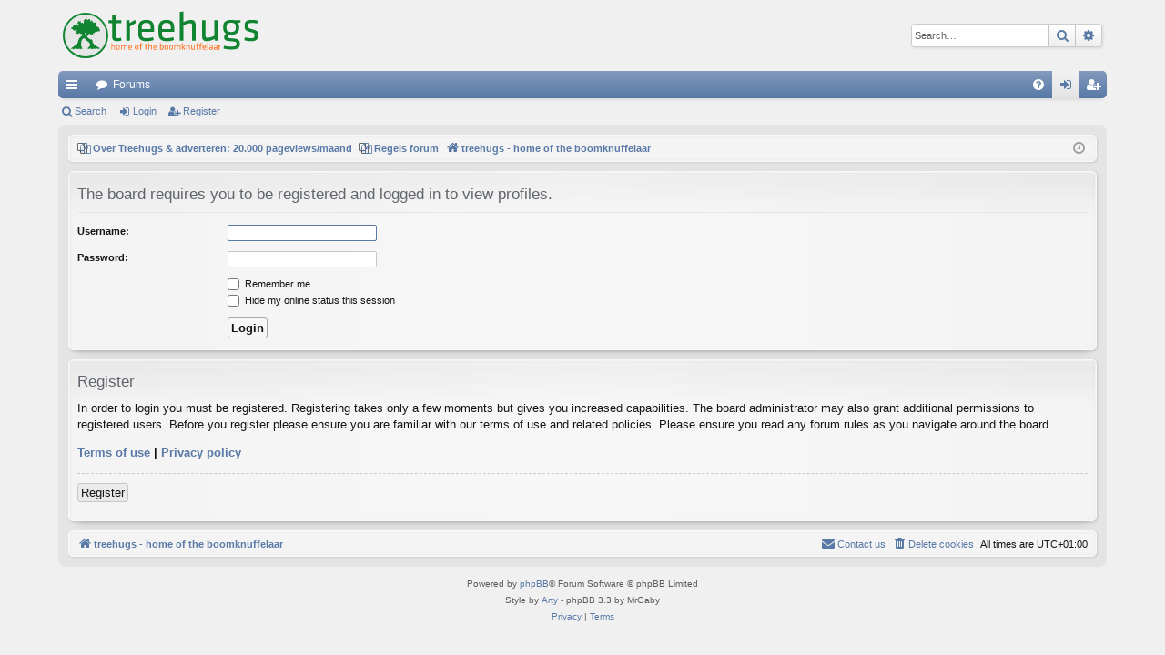

--- FILE ---
content_type: text/html; charset=UTF-8
request_url: https://www.treehugs.nl/forum/memberlist.php?mode=viewprofile&u=1173&sid=05923f8a58e57e3dbdee37da0bcb47ac
body_size: 4156
content:
<!DOCTYPE html>
<html dir="ltr" lang="en-gb">
<head>
<meta charset="utf-8" />
<meta http-equiv="X-UA-Compatible" content="IE=edge">
<meta name="viewport" content="width=device-width, initial-scale=1" />

<title>treehugs - Login</title>




	<link rel="alternate" type="application/atom+xml" title="Feed - treehugs" href="/forum/app.php/feed?sid=26fcdd416837f3f8d80dd9945d634474">	<link rel="alternate" type="application/atom+xml" title="Feed - News" href="/forum/app.php/feed/news?sid=26fcdd416837f3f8d80dd9945d634474">	<link rel="alternate" type="application/atom+xml" title="Feed - All forums" href="/forum/app.php/feed/forums?sid=26fcdd416837f3f8d80dd9945d634474">	<link rel="alternate" type="application/atom+xml" title="Feed - New Topics" href="/forum/app.php/feed/topics?sid=26fcdd416837f3f8d80dd9945d634474">	<link rel="alternate" type="application/atom+xml" title="Feed - Active Topics" href="/forum/app.php/feed/topics_active?sid=26fcdd416837f3f8d80dd9945d634474">			

<!--
	phpBB style name: elegance
	Based on style:   prosilver
	Original author:  Arty ( https://www.artodia.com )
	Modified by: 	  MrGaby
-->


<link href="./assets/css/font-awesome.min.css?assets_version=247" rel="stylesheet">
<link href="./styles/elegance_softblue/theme/stylesheet.css?assets_version=247" rel="stylesheet">




<!--[if lte IE 9]>
	<link href="./styles/elegance_softblue/theme/tweaks.css?assets_version=247" rel="stylesheet">
<![endif]-->


<link href="./ext/phpbb/pages/styles/prosilver/theme/pages_common.css?assets_version=247" rel="stylesheet" media="screen">


					<script>
			(function(i,s,o,g,r,a,m){i['GoogleAnalyticsObject']=r;i[r]=i[r]||function(){
			(i[r].q=i[r].q||[]).push(arguments)},i[r].l=1*new Date();a=s.createElement(o),
			m=s.getElementsByTagName(o)[0];a.async=1;a.src=g;m.parentNode.insertBefore(a,m)
			})(window,document,'script','//www.google-analytics.com/analytics.js','ga');

			ga('create', 'UA-67184736-1', 'auto');
									ga('send', 'pageview');
		</script>
	
</head>
<body id="phpbb" class="nojs notouch section-memberlist ltr " data-online-text="Online">


	<a id="top" class="top-anchor" accesskey="t"></a>
	<div id="page-header" class="page-width">
		<div class="headerbar" role="banner">
					<div class="inner">

			<div id="site-description" class="site-description">
				<a id="logo" class="logo" href="./index.php?sid=26fcdd416837f3f8d80dd9945d634474" title="treehugs - home of the boomknuffelaar">
					<!-- <img src="./styles/elegance_softblue/theme/images/logo.png" data-src-hd="./styles/elegance_softblue/theme/images/logo_hd.png" alt="treehugs"/> -->
					<img src="./styles/elegance_softblue/theme/images/logo-treehugs.svg" data-src-hd="./styles/elegance_softblue/theme/images/logo-treehugs.svg" alt="treehugs"/>
				</a>
				<p class="sitename">treehugs</p>
				<p>treehugs - home of the boomknuffelaar</p>
				<p class="skiplink"><a href="#start_here">Skip to content</a></p>
			</div>

															<div id="search-box" class="search-box search-header" role="search">
				<form action="./search.php?sid=26fcdd416837f3f8d80dd9945d634474" method="get" id="search">
				<fieldset>
					<input name="keywords" id="keywords" type="search" maxlength="128" title="Search for keywords" class="inputbox search tiny" size="20" value="" placeholder="Search…" />
					<button class="button button-search" type="submit" title="Search">
						<i class="icon fa-search fa-fw" aria-hidden="true"></i><span class="sr-only">Search</span>
					</button>
					<a href="./search.php?sid=26fcdd416837f3f8d80dd9945d634474" class="button button-search-end" title="Advanced search">
						<i class="icon fa-cog fa-fw" aria-hidden="true"></i><span class="sr-only">Advanced search</span>
					</a>
					<input type="hidden" name="sid" value="26fcdd416837f3f8d80dd9945d634474" />

				</fieldset>
				</form>
			</div>
									
			</div>
					</div>


				


<div class="navbar tabbed not-static" role="navigation">
	<div class="inner page-width">
		<div class="nav-tabs" data-current-page="login">
			<ul class="leftside">
				<li id="quick-links" class="quick-links tab responsive-menu dropdown-container">
					<a href="#" class="nav-link dropdown-trigger">Quick links</a>
					<div class="dropdown">
						<div class="pointer"><div class="pointer-inner"></div></div>
						<ul class="dropdown-contents" role="menu">
								
			<li class="separator"></li>
													<li>
								<a href="./search.php?search_id=unanswered&amp;sid=26fcdd416837f3f8d80dd9945d634474" role="menuitem">
									<i class="icon fa-file-o fa-fw icon-gray" aria-hidden="true"></i><span>Unanswered topics</span>
								</a>
							</li>
							<li>
								<a href="./search.php?search_id=active_topics&amp;sid=26fcdd416837f3f8d80dd9945d634474" role="menuitem">
									<i class="icon fa-file-o fa-fw icon-blue" aria-hidden="true"></i><span>Active topics</span>
								</a>
							</li>
							<li class="separator"></li>
							<li>
								<a href="./search.php?sid=26fcdd416837f3f8d80dd9945d634474" role="menuitem">
									<i class="icon fa-search fa-fw" aria-hidden="true"></i><span>Search</span>
								</a>
							</li>	
	
													</ul>
					</div>
				</li>
												<li class="tab forums selected" data-responsive-class="small-icon icon-forums">
					<a class="nav-link" href="./index.php?sid=26fcdd416837f3f8d80dd9945d634474">Forums</a>
				</li>
											</ul>
			<ul class="rightside" role="menu">
								<li class="tab faq" data-select-match="faq" data-responsive-class="small-icon icon-faq">
					<a class="nav-link" href="/forum/app.php/help/faq?sid=26fcdd416837f3f8d80dd9945d634474" rel="help" title="Frequently Asked Questions" role="menuitem">
						<i class="icon fa-question-circle fa-fw" aria-hidden="true"></i><span>FAQ</span>
					</a>
				</li>
																									<li class="tab login"  data-skip-responsive="true" data-select-match="login"><a class="nav-link" href="./ucp.php?mode=login&amp;redirect=memberlist.php%3Fmode%3Dviewprofile%26u%3D1173&amp;sid=26fcdd416837f3f8d80dd9945d634474" title="Login" accesskey="x" role="menuitem">Login</a></li>
											<li class="tab register" data-skip-responsive="true" data-select-match="register"><a class="nav-link" href="./ucp.php?mode=register&amp;sid=26fcdd416837f3f8d80dd9945d634474" role="menuitem">Register</a></li>
																	</ul>
		</div>
	</div>
</div>

<div class="navbar secondary">
	<ul role="menubar">
											<li class="small-icon icon-search"><a href="./search.php?sid=26fcdd416837f3f8d80dd9945d634474">Search</a></li>
														<li class="small-icon icon-login"><a href="./ucp.php?mode=login&amp;redirect=memberlist.php%3Fmode%3Dviewprofile%26u%3D1173&amp;sid=26fcdd416837f3f8d80dd9945d634474" title="Login">Login</a></li>
									<li class="small-icon icon-register"><a href="./ucp.php?mode=register&amp;sid=26fcdd416837f3f8d80dd9945d634474">Register</a></li>
									
			</ul>
</div>

	</div>

<div id="wrap" class="page-width">

	
	<a id="start_here" class="top-anchor"></a>
	<div id="page-body" class="page-body" role="main">
		<div class="navbar">
	<ul id="nav-breadcrumbs" class="nav-breadcrumbs linklist navlinks" role="menubar">
									<li class="small-icon icon-pages icon-page-treehugs breadcrumbs">
			<span class="crumb">
				<a href="/forum/app.php/treehugs?sid=26fcdd416837f3f8d80dd9945d634474">
					<span>Over Treehugs &amp; adverteren: 20.000 pageviews/maand</span>
				</a>
			</span>
		</li>
			<li class="small-icon icon-pages icon-page-regels breadcrumbs">
			<span class="crumb">
				<a href="/forum/app.php/regels?sid=26fcdd416837f3f8d80dd9945d634474">
					<span>Regels forum</span>
				</a>
			</span>
		</li>
			<li class="breadcrumbs" itemscope itemtype="http://schema.org/BreadcrumbList">
										<span class="crumb"  itemtype="http://schema.org/ListItem" itemprop="itemListElement" itemscope><a href="./index.php?sid=26fcdd416837f3f8d80dd9945d634474" itemtype="https://schema.org/Thing" itemscope itemprop="item" accesskey="h" data-navbar-reference="index"><i class="icon fa-home fa-fw"></i><span itemprop="name">treehugs - home of the boomknuffelaar</span></a><meta itemprop="position" content="1" /></span>

								</li>
		
					<li class="rightside responsive-search">
				<a href="./search.php?sid=26fcdd416837f3f8d80dd9945d634474" title="View the advanced search options" role="menuitem">
					<i class="icon fa-search fa-fw" aria-hidden="true"></i><span class="sr-only">Search</span>
				</a>
			</li>
				<li class="rightside dropdown-container icon-only">
			<a href="#" class="dropdown-trigger time" title="It is currently 21 Jan 2026, 05:59"><i class="fa fa-clock-o"></i></a>
			<div class="dropdown">
				<div class="pointer"><div class="pointer-inner"></div></div>
				<ul class="dropdown-contents">
					<li>It is currently 21 Jan 2026, 05:59</li>
					<li>All times are <span title="Europe/Amsterdam">UTC+01:00</span></li>
				</ul>
			</div>
		</li>
	</ul>
</div>

		
		
<form action="./ucp.php?mode=login&amp;sid=26fcdd416837f3f8d80dd9945d634474" method="post" id="login" data-focus="username">
<div class="panel">
	<div class="inner">

	<div class="content">
		<h2 class="login-title">The board requires you to be registered and logged in to view profiles.</h2>

		<fieldset class="fields1">
				<dl>
			<dt><label for="username">Username:</label></dt>
			<dd><input type="text" tabindex="1" name="username" id="username" size="25" value="" class="inputbox autowidth" /></dd>
		</dl>
		<dl>
			<dt><label for="password">Password:</label></dt>
			<dd><input type="password" tabindex="2" id="password" name="password" size="25" class="inputbox autowidth" autocomplete="off" /></dd>
					</dl>
						<dl>
			<dd><label for="autologin"><input type="checkbox" name="autologin" id="autologin" tabindex="4" /> Remember me</label></dd>			<dd><label for="viewonline"><input type="checkbox" name="viewonline" id="viewonline" tabindex="5" /> Hide my online status this session</label></dd>
		</dl>
		
		<input type="hidden" name="redirect" value="./memberlist.php?mode=viewprofile&amp;u=1173&amp;sid=26fcdd416837f3f8d80dd9945d634474" />
<input type="hidden" name="creation_time" value="1768971576" />
<input type="hidden" name="form_token" value="c3f4280f9d2b104cc4a412262e7e297af63f0be4" />


		

		<dl>
			<dt>&nbsp;</dt>
			<dd><input type="hidden" name="sid" value="26fcdd416837f3f8d80dd9945d634474" />
<input type="submit" name="login" tabindex="6" value="Login" class="button1" /></dd>
		</dl>
		</fieldset>
	</div>

		</div>
</div>


	<div class="panel">
		<div class="inner">

		<div class="content">
			<h3>Register</h3>
			<p>In order to login you must be registered. Registering takes only a few moments but gives you increased capabilities. The board administrator may also grant additional permissions to registered users. Before you register please ensure you are familiar with our terms of use and related policies. Please ensure you read any forum rules as you navigate around the board.</p>
			<p><strong><a href="./ucp.php?mode=terms&amp;sid=26fcdd416837f3f8d80dd9945d634474">Terms of use</a> | <a href="./ucp.php?mode=privacy&amp;sid=26fcdd416837f3f8d80dd9945d634474">Privacy policy</a></strong></p>
			<hr class="dashed" />
			<p><a href="./ucp.php?mode=register&amp;sid=26fcdd416837f3f8d80dd9945d634474" class="button2">Register</a></p>
		</div>

		</div>
	</div>

</form>

			</div>


	<div class="navbar" role="navigation">
	<div class="inner">

	<ul id="nav-footer" class="nav-footer linklist" role="menubar">
		<li class="breadcrumbs">
									<span class="crumb"><a href="./index.php?sid=26fcdd416837f3f8d80dd9945d634474" data-navbar-reference="index"><i class="icon fa-home fa-fw" aria-hidden="true"></i><span>treehugs - home of the boomknuffelaar</span></a></span>					</li>
		
				<li class="rightside">All times are <span title="Europe/Amsterdam">UTC+01:00</span></li>
							<li class="rightside">
				<a href="/forum/app.php/user/delete_cookies?sid=26fcdd416837f3f8d80dd9945d634474" data-ajax="true" data-refresh="true" role="menuitem">
					<i class="icon fa-trash fa-fw" aria-hidden="true"></i><span>Delete cookies</span>
				</a>
			</li>
																<li class="rightside" data-last-responsive="true">
				<a href="./memberlist.php?mode=contactadmin&amp;sid=26fcdd416837f3f8d80dd9945d634474" role="menuitem">
					<i class="icon fa-envelope fa-fw" aria-hidden="true"></i><span>Contact us</span>
				</a>
			</li>
			</ul>

	</div>
</div>
</div>

<div id="page-footer" class="page-width" role="contentinfo">
	
	<div class="copyright">
				<p class="footer-row">
			<span class="footer-copyright">Powered by <a href="https://www.phpbb.com/">phpBB</a>&reg; Forum Software &copy; phpBB Limited</span>
		</p>
		<p class="footer-row">
			<span class="footer-copyright">Style by <a href="https://www.artodia.com/">Arty</a> - phpBB 3.3 by MrGaby</span>
		</p>
						<p class="footer-row" role="menu">
			<a class="footer-link" href="./ucp.php?mode=privacy&amp;sid=26fcdd416837f3f8d80dd9945d634474" title="Privacy" role="menuitem">
				<span class="footer-link-text">Privacy</span>
			</a>
			|
			<a class="footer-link" href="./ucp.php?mode=terms&amp;sid=26fcdd416837f3f8d80dd9945d634474" title="Terms" role="menuitem">
				<span class="footer-link-text">Terms</span>
			</a>
		</p>
					</div>

	<div id="darkenwrapper" class="darkenwrapper" data-ajax-error-title="AJAX error" data-ajax-error-text="Something went wrong when processing your request." data-ajax-error-text-abort="User aborted request." data-ajax-error-text-timeout="Your request timed out; please try again." data-ajax-error-text-parsererror="Something went wrong with the request and the server returned an invalid reply.">
		<div id="darken" class="darken">&nbsp;</div>
	</div>

	<div id="phpbb_alert" class="phpbb_alert" data-l-err="Error" data-l-timeout-processing-req="Request timed out.">
		<a href="#" class="alert_close">
		</a>
		<h3 class="alert_title">&nbsp;</h3><p class="alert_text"></p>
	</div>
	<div id="phpbb_confirm" class="phpbb_alert">
		<a href="#" class="alert_close">
		</a>
		<div class="alert_text"></div>
	</div>
</div>


<div>
	<a id="bottom" class="top-anchor" accesskey="z"></a>
	<img class="sr-only" aria-hidden="true" src="&#x2F;forum&#x2F;app.php&#x2F;cron&#x2F;cron.task.core.tidy_sessions&#x3F;sid&#x3D;26fcdd416837f3f8d80dd9945d634474" width="1" height="1" alt="">
</div>

<script src="./assets/javascript/jquery-3.7.1.min.js?assets_version=247"></script>
<script src="./assets/javascript/core.js?assets_version=247"></script>



<script src="./styles/elegance/template/forum_fn.js?assets_version=247"></script>
<script src="./styles/elegance/template/ajax.js?assets_version=247"></script>



</body>
</html>


--- FILE ---
content_type: text/plain
request_url: https://www.google-analytics.com/j/collect?v=1&_v=j102&a=1421934147&t=pageview&_s=1&dl=https%3A%2F%2Fwww.treehugs.nl%2Fforum%2Fmemberlist.php%3Fmode%3Dviewprofile%26u%3D1173%26sid%3D05923f8a58e57e3dbdee37da0bcb47ac&ul=en-us%40posix&dt=treehugs%20-%20Login&sr=1280x720&vp=1280x720&_u=IEBAAEABAAAAACAAI~&jid=266604729&gjid=110961595&cid=2062723408.1768971578&tid=UA-67184736-1&_gid=260138021.1768971578&_r=1&_slc=1&z=482490302
body_size: -450
content:
2,cG-7NPFV2P13H

--- FILE ---
content_type: image/svg+xml
request_url: https://www.treehugs.nl/forum/styles/elegance_softblue/theme/images/logo-treehugs.svg
body_size: 22992
content:
<?xml version="1.0" encoding="UTF-8"?>
<!DOCTYPE svg PUBLIC "-//W3C//DTD SVG 1.1//EN" "http://www.w3.org/Graphics/SVG/1.1/DTD/svg11.dtd">
<!-- Creator: CorelDRAW X6 -->
<svg xmlns="http://www.w3.org/2000/svg" xml:space="preserve" width="225px" height="58px" version="1.1" style="shape-rendering:geometricPrecision; text-rendering:geometricPrecision; image-rendering:optimizeQuality; fill-rule:evenodd; clip-rule:evenodd"
viewBox="0 0 20928420 5394870"
 xmlns:xlink="http://www.w3.org/1999/xlink">
 <defs>
  <style type="text/css">
   <![CDATA[
    .fil0 {fill:none}
    .fil3 {fill:#108431}
    .fil4 {fill:#E6E6E6}
    .fil1 {fill:#108431;fill-rule:nonzero}
    .fil2 {fill:#FF6B18;fill-rule:nonzero}
   ]]>
  </style>
 </defs>
 <g id="E:_x005c_boom7_x005c_treehugs_x005c_wwwtreehugsnl.gif_x0020_10">
  <metadata id="CorelCorpID_0Corel-Layer"/>
  <rect class="fil0" x="5" y="-5" width="20928410" height="5394879"/>
  <path class="fil1" d="M5135872 1449982l0 -301095 369920 0 0 -516891 361325 -52339 0 569230 594321 0 -29394 301095 -564927 0 0 1294742c0,85321 13624,144825 40146,179953 26533,35128 85310,52329 176365,52329 86741,0 198584,-17201 336223,-52329l45890 285325c-133347,50898 -279602,76715 -438756,76715 -180657,0 -312573,-36569 -396453,-110412 -83153,-73117 -124741,-195712 -124741,-366332l0 -1359990 -369920 0zm1822384 1793716l0 -2094811 314015 0 22934 291785c179953,-138365 371361,-250208 574964,-336234l48036 332646c-169190,81007 -369215,201445 -598624,361325l0 1445289 -361325 0zm1215891 -726227l0 -628019c0,-113274 14339,-215785 42292,-306840 27963,-91044 72412,-173493 133347,-246621 60934,-73832 145529,-130475 255226,-169905 108960,-40146 239445,-60219 390708,-60219 149832,0 277445,20073 382829,60934 106109,40872 187117,98219 244475,173493 58062,74558 98934,157007 123310,247336 24365,90329 36558,193566 36558,309712l0 438745 -1247420 0 0 176365c0,173493 33686,294646 101080,362756 66668,68099 199299,101796 396453,101796 194996,0 415810,-32971 663862,-98934l45880 288197c-213639,80303 -460259,120449 -739135,120449 -296803,0 -509011,-65963 -637340,-197153 -128318,-131916 -192124,-322610 -192124,-572092zm361325 -482489l899004 0 0 -172051c0,-154135 -32266,-268840 -97504,-343409 -65237,-75274 -179226,-112548 -341252,-112548 -165602,0 -283179,37989 -354150,113274 -70971,75989 -106099,189978 -106099,342683l0 172051zm1707680 482489l0 -628019c0,-113274 14339,-215785 42292,-306840 27963,-91044 72412,-173493 133347,-246621 60934,-73832 145529,-130475 255226,-169905 108960,-40146 239445,-60219 390708,-60219 149832,0 277445,20073 382829,60934 106109,40872 187117,98219 244475,173493 58062,74558 98934,157007 123310,247336 24365,90329 36558,193566 36558,309712l0 438745 -1247420 0 0 176365c0,173493 33686,294646 101080,362756 66668,68099 199299,101796 396453,101796 194996,0 415810,-32971 663862,-98934l45880 288197c-213639,80303 -460259,120449 -739135,120449 -296803,0 -509011,-65963 -637340,-197153 -128318,-131916 -192124,-322610 -192124,-572092zm361325 -482489l899004 0 0 -172051c0,-154135 -32266,-268840 -97504,-343409 -65237,-75274 -179226,-112548 -341252,-112548 -165602,0 -283179,37989 -354150,113274 -70971,75989 -106099,189978 -106099,342683l0 172051zm1815209 1208716l0 -2950093 361325 -52329 0 1084679c129044,-61650 267409,-113263 415095,-156281 147686,-42303 278876,-63807 393581,-63807 303967,0 455956,177796 455956,533387l0 1604443 -361325 0 0 -1600150c0,-67383 -16485,-116850 -50183,-147675 -33697,-30836 -84595,-45890 -151263,-45890 -78861,0 -187832,21515 -326913,63807 -139080,43018 -264548,93201 -374949,150558l0 1579351 -361325 0zm2269746 -488938l0 -1605873 361325 0 0 1598709c0,129759 67383,194996 201445,194996 78861,0 187832,-20788 326913,-63080 139080,-41588 264548,-91770 374949,-149117l0 -1581508 361325 0 0 2094811 -292500 0 -34412 -181383c-126182,60945 -268840,113274 -427993,157723 -159153,44449 -297518,66679 -415095,66679 -303967,0 -455956,-177080 -455956,-531956zm2162206 -835198l0 -94631c0,-236584 63807,-415810 191420,-536964 127602,-121164 336949,-182099 627292,-182099 135493,0 252354,14339 350573,43018l600770 0 0 210767 -250208 45164c72412,99650 110412,238730 114704,417241l0 94642c0,228694 -68814,405763 -206464,529789 -137650,124026 -340537,186402 -609376,186402 -75989,0 -146971,-4303 -212208,-12909 -100365,84595 -150548,159880 -150548,225832 0,37989 10752,65953 31540,83880 20788,17201 55201,28668 102522,32256 69540,7175 162741,17212 279591,29394 116861,12193 220814,22945 312573,32266 187832,18631 321179,67383 401471,146245 79577,78861 119723,199299 119723,359894 0,119723 -11467,215785 -35128,287482 -23650,71686 -69540,132621 -137639,182803 -68825,50193 -160595,85321 -276730,104679 -116146,19347 -269566,29383 -460259,29383 -104668,0 -230124,-8595 -375664,-25807 -145529,-17201 -274573,-41577 -386416,-71686l52339 -281033c239445,57358 473873,86036 701851,86036 174219,0 303263,-10047 385701,-30836 82449,-20073 134777,-48752 157723,-86026 22945,-37285 34412,-96788 34412,-178511 0,-86026 -19358,-142668 -58073,-169905 -38715,-27963 -121153,-47321 -247336,-58073 -66668,-6449 -153420,-15055 -259518,-25091 -106099,-10037 -204318,-20073 -294646,-28679 -273142,-22219 -409361,-149117 -409361,-381398 0,-143383 66679,-266683 200015,-368489 -196427,-108971 -294646,-307555 -294646,-595037zm339821 -715c0,158438 35843,268124 107529,329774 71697,60945 195723,91770 371361,91770 167044,0 288197,-34412 363471,-103953 75274,-68825 112558,-174923 112558,-317591l0 -91044c0,-153420 -35843,-263832 -108256,-329785 -72402,-66668 -194996,-99650 -367774,-99650 -172062,0 -295362,32266 -368489,97504 -73843,64522 -110402,175639 -110402,331931l0 91044zm1831705 1256026l46606 -283894c197858,57347 398599,86026 600770,86026 161299,0 265967,-18642 313289,-55916 47310,-37285 70971,-113274 70971,-227978 0,-43734 -715,-75989 -2146,-98219 -1442,-21504 -7175,-44449 -17927,-68825 -10752,-25091 -23661,-43007 -39431,-55201 -15055,-11467 -41577,-25807 -78146,-43007 -36558,-16496 -75989,-30836 -119723,-41588 -43007,-10752 -103237,-26522 -179942,-45880 -87467,-27963 -162026,-50183 -222245,-67394 -60934,-16485 -113274,-39431 -156997,-68099 -44449,-28679 -78146,-57358 -101807,-85321 -23661,-27953 -43018,-65953 -56631,-113263 -14339,-48036 -22945,-96073 -26533,-144825 -3577,-49467 -5018,-113989 -5018,-193566 0,-198584 53055,-341967 159869,-430139 106825,-88183 295372,-131916 564927,-131916 221529,0 420829,24376 596478,73128l-25817 295362c-206464,-39431 -400745,-58777 -583559,-58777 -101091,0 -177796,9310 -228694,28668 -50909,18642 -83880,45890 -98934,80292 -15055,34412 -22945,86752 -22945,155577 0,48036 0,82438 715,103953 715,20788 5018,45880 12193,73843 7164,27953 17201,48026 29394,60219 12898,12183 32256,26522 59504,43734 26522,16485 59504,30825 98208,41577 39431,10752 88898,24376 149843,40861 104668,30110 189978,55201 257362,73843 66679,19358 127613,42303 181383,68825 53770,27237 93201,53055 118292,77431 25091,23650 45880,58062 63091,102511 17201,44449 27953,88898 31540,133347 3588,43734 5018,103953 5018,180668 0,86741 -5734,160584 -17927,221518 -12183,60934 -33686,117577 -64522,168475 -30825,51624 -73117,91770 -128329,121880 -54485,30110 -124026,53770 -208621,69540 -83880,16485 -185675,24376 -305398,24376 -108256,0 -225117,-10752 -352004,-31551 -126182,-20788 -231566,-48026 -316161,-80292z"/>
  <path class="fil2" d="M5431418 4151926l0 -650942 79718 -11543 0 239337c28473,-13602 59005,-24994 91597,-34488 32581,-9332 61530,-14079 86839,-14079 67069,0 100614,39236 100614,117696l0 354020 -79728 0 0 -353077c0,-14871 -3642,-25785 -11077,-32581 -7435,-6807 -18664,-10123 -33372,-10123 -17407,0 -41447,4747 -72141,14079 -30684,9484 -58366,20561 -82731,33220l0 348481 -79718 0zm481828 -163879l0 -133986c0,-24994 3479,-47776 10600,-68337 7121,-20561 18035,-38759 32429,-54735 14556,-15976 34174,-28310 58691,-37328 24517,-9018 53304,-13451 86047,-13451 63915,0 111214,15976 141898,47928 30847,32115 46194,74038 46194,125922l0 133986c0,51884 -15347,93797 -46194,125597 -30684,31800 -77983,47776 -141898,47776 -64067,0 -111355,-15976 -141888,-47776 -30532,-31800 -45880,-73713 -45880,-125597zm79728 3479c0,67698 36071,101557 108039,101557 72293,0 108364,-33860 108364,-101557l0 -139525c0,-67698 -36071,-101557 -108364,-101557 -71968,0 -108039,33860 -108039,101557l0 139525zm424102 160400l0 -462221 64533 0 7435 40016c27996,-13288 59634,-24831 94751,-34792 34965,-9809 65497,-14719 91434,-14719 44612,0 73876,16453 88117,49511 29264,-13917 61530,-25622 96647,-35117 35117,-9646 66440,-14394 94285,-14394 67069,0 100603,39236 100603,117696l0 354020 -79728 0 0 -353077c0,-14871 -3642,-25785 -11077,-32581 -7435,-6807 -18664,-10123 -33372,-10123 -18827,0 -43181,4422 -72770,13440 -29741,9018 -57098,19932 -82091,32906l0 349435 -79728 0 0 -353077c0,-14871 -3642,-25785 -11077,-32581 -7435,-6807 -18664,-10123 -33372,-10123 -17407,0 -41447,4585 -72141,13602 -30684,9169 -58366,20084 -82731,32743l0 349435 -79718 0zm760867 -160248l0 -138571c0,-24994 3165,-47614 9332,-67698 6178,-20095 15976,-38282 29427,-54420 13451,-16290 32115,-28787 56317,-37491 24040,-8855 52827,-13288 86210,-13288 33058,0 61216,4433 84476,13451 23411,9018 41284,21666 53933,38282 12822,16453 21840,34640 27216,54572 5376,19932 8064,42715 8064,68337l0 96810 -275245 0 0 38910c0,38282 7435,65021 22306,80043 14708,15033 43972,22468 87478,22468 43029,0 91748,-7284 146483,-21829l10123 63590c-47137,17710 -101557,26576 -163088,26576 -65497,0 -112320,-14556 -140630,-43506 -28321,-29102 -42400,-71188 -42400,-126237zm79728 -106456l198367 0 0 -37967c0,-34011 -7121,-59319 -21515,-75772 -14394,-16605 -39550,-24831 -75295,-24831 -36537,0 -62484,8389 -78146,24994 -15662,16767 -23411,41924 -23411,75610l0 37967zm580708 102825l0 -133986c0,-24994 3479,-47776 10600,-68337 7121,-20561 18035,-38759 32429,-54735 14556,-15976 34174,-28310 58691,-37328 24517,-9018 53304,-13451 86047,-13451 63915,0 111214,15976 141898,47928 30847,32115 46194,74038 46194,125922l0 133986c0,51884 -15347,93797 -46194,125597 -30684,31800 -77983,47776 -141898,47776 -64067,0 -111355,-15976 -141888,-47776 -30532,-31800 -45880,-73713 -45880,-125597zm79728 3479c0,67698 36071,101557 108039,101557 72293,0 108364,-33860 108364,-101557l0 -139525c0,-67698 -36071,-101557 -108364,-101557 -71968,0 -108039,33860 -108039,101557l0 139525zm376163 -235381l0 -66440 82102 0 0 -85581c0,-40493 11077,-71025 33220,-91434 21991,-20561 54572,-30847 97439,-30847 32115,0 63590,4433 94122,13451l-6481 61693c-31161,-5853 -56794,-8703 -76878,-8703 -24202,0 -40493,4747 -48882,14079 -8541,9495 -12811,25948 -12811,49673l0 77669 131613 0 -6492 66440 -125120 0 0 395781 -79728 0 0 -395781 -82102 0zm534200 0l0 -66440 81625 0 0 -114054 79728 -11543 0 125597 131136 0 -6481 66440 -124654 0 0 285683c0,18827 3002,31952 8855,39702 5853,7750 18827,11554 38921,11554 19141,0 43809,-3804 74190,-11554l10123 62961c-29427,11229 -61693,16930 -96810,16930 -39864,0 -68977,-8075 -87478,-24365 -18350,-16139 -27530,-43181 -27530,-80834l0 -300076 -81625 0zm402121 395781l0 -650942 79718 -11543 0 239337c28473,-13602 59005,-24994 91597,-34488 32581,-9332 61530,-14079 86839,-14079 67069,0 100614,39236 100614,117696l0 354020 -79728 0 0 -353077c0,-14871 -3642,-25785 -11077,-32581 -7435,-6807 -18664,-10123 -33372,-10123 -17407,0 -41447,4747 -72141,14079 -30684,9484 -58366,20561 -82731,33220l0 348481 -79718 0zm481828 -160248l0 -138571c0,-24994 3165,-47614 9332,-67698 6178,-20095 15976,-38282 29427,-54420 13451,-16290 32115,-28787 56317,-37491 24040,-8855 52827,-13288 86210,-13288 33058,0 61216,4433 84476,13451 23411,9018 41284,21666 53933,38282 12822,16453 21840,34640 27216,54572 5376,19932 8064,42715 8064,68337l0 96810 -275245 0 0 38910c0,38282 7435,65021 22306,80043 14708,15033 43972,22468 87478,22468 43029,0 91748,-7284 146483,-21829l10123 63590c-47137,17710 -101557,26576 -163088,26576 -65497,0 -112320,-14556 -140630,-43506 -28321,-29102 -42400,-71188 -42400,-126237zm79728 -106456l198367 0 0 -37967c0,-34011 -7121,-59319 -21515,-75772 -14394,-16605 -39550,-24831 -75295,-24831 -36537,0 -62484,8389 -78146,24994 -15662,16767 -23411,41924 -23411,75610l0 37967zm604445 258478l0 -642716 79718 -11543 0 223047c17558,-9180 39387,-16930 65335,-23097 25948,-6167 52838,-9180 80671,-9180 46357,0 80682,12659 102663,37805 22154,25156 33220,60588 33220,106305l0 164670c0,27844 -2840,51732 -8541,71665 -5690,19932 -15662,37642 -29893,53467 -14242,15813 -34488,27519 -60750,35431 -26251,7912 -58680,11868 -97439,11868 -59959,0 -114845,-5853 -164985,-17721zm79718 -59005c29427,4270 59645,6492 90957,6492 22783,0 41761,-2222 56794,-6492 14871,-4270 26262,-11066 34011,-20409 7750,-9332 13125,-19607 15976,-30847 3002,-11229 4433,-25308 4433,-41913l0 -170209c0,-24051 -5853,-41924 -17569,-53467 -11857,-11554 -30998,-17407 -57574,-17407 -18512,0 -39702,3479 -63438,10600 -23877,7121 -45078,15185 -63590,24202l0 299448zm388671 -96647l0 -133986c0,-24994 3479,-47776 10600,-68337 7121,-20561 18035,-38759 32429,-54735 14556,-15976 34174,-28310 58691,-37328 24517,-9018 53304,-13451 86047,-13451 63915,0 111214,15976 141898,47928 30847,32115 46194,74038 46194,125922l0 133986c0,51884 -15347,93797 -46194,125597 -30684,31800 -77983,47776 -141898,47776 -64067,0 -111355,-15976 -141888,-47776 -30532,-31800 -45880,-73713 -45880,-125597zm79728 3479c0,67698 36071,101557 108039,101557 72293,0 108364,-33860 108364,-101557l0 -139525c0,-67698 -36071,-101557 -108364,-101557 -71968,0 -108039,33860 -108039,101557l0 139525zm400365 -3479l0 -133986c0,-24994 3479,-47776 10600,-68337 7121,-20561 18035,-38759 32429,-54735 14556,-15976 34174,-28310 58691,-37328 24517,-9018 53304,-13451 86047,-13451 63915,0 111214,15976 141898,47928 30847,32115 46194,74038 46194,125922l0 133986c0,51884 -15347,93797 -46194,125597 -30684,31800 -77983,47776 -141898,47776 -64067,0 -111355,-15976 -141888,-47776 -30532,-31800 -45880,-73713 -45880,-125597zm79728 3479c0,67698 36071,101557 108039,101557 72293,0 108364,-33860 108364,-101557l0 -139525c0,-67698 -36071,-101557 -108364,-101557 -71968,0 -108039,33860 -108039,101557l0 139525zm424102 160400l0 -462221 64533 0 7435 40016c27996,-13288 59634,-24831 94751,-34792 34965,-9809 65497,-14719 91434,-14719 44612,0 73876,16453 88117,49511 29264,-13917 61530,-25622 96647,-35117 35117,-9646 66440,-14394 94285,-14394 67069,0 100603,39236 100603,117696l0 354020 -79728 0 0 -353077c0,-14871 -3642,-25785 -11077,-32581 -7435,-6807 -18664,-10123 -33372,-10123 -18827,0 -43181,4422 -72770,13440 -29741,9018 -57098,19932 -82091,32906l0 349435 -79728 0 0 -353077c0,-14871 -3642,-25785 -11077,-32581 -7435,-6807 -18664,-10123 -33372,-10123 -17407,0 -41447,4585 -72141,13602 -30684,9169 -58366,20084 -82731,32743l0 349435 -79718 0zm784603 0l0 -650942 79718 -11543 0 662485 -79718 0zm99650 -233647l163250 -228574 92225 0 -165461 228574 172897 233647 -94122 0 -168789 -233647zm359569 233647l0 -462221 64533 0 7435 40016c27996,-13288 59634,-24831 94751,-34792 34965,-9809 65497,-14719 91434,-14719 67069,0 100614,39236 100614,117696l0 354020 -79728 0 0 -353077c0,-14871 -3642,-25785 -11077,-32581 -7435,-6807 -18664,-10123 -33372,-10123 -17407,0 -41447,4585 -72141,13602 -30684,9169 -58366,20084 -82731,32743l0 349435 -79718 0zm500817 -107887l0 -354334 79718 0 0 352752c0,28635 14871,43029 44460,43029 17396,0 41436,-4585 72131,-13917 30684,-9180 58366,-20246 82731,-32906l0 -348958 79728 0 0 462221 -64544 0 -7587 -40016c-27844,13440 -59330,24983 -94447,34792 -35117,9809 -65638,14719 -91586,14719 -67069,0 -100603,-39073 -100603,-117382zm462373 -287894l0 -66440 82102 0 0 -85581c0,-40493 11077,-71025 33220,-91434 21991,-20561 54572,-30847 97439,-30847 32115,0 63590,4433 94122,13451l-6481 61693c-31161,-5853 -56794,-8703 -76878,-8703 -24202,0 -40493,4747 -48882,14079 -8541,9495 -12811,25948 -12811,49673l0 77669 131613 0 -6492 66440 -125120 0 0 395781 -79728 0 0 -395781 -82102 0zm334565 0l0 -66440 82102 0 0 -85581c0,-40493 11077,-71025 33220,-91434 21991,-20561 54572,-30847 97439,-30847 32115,0 63590,4433 94122,13451l-6481 61693c-31161,-5853 -56794,-8703 -76878,-8703 -24202,0 -40493,4747 -48882,14079 -8541,9495 -12811,25948 -12811,49673l0 77669 131613 0 -6492 66440 -125120 0 0 395781 -79728 0 0 -395781 -82102 0zm358767 235533l0 -138571c0,-24994 3165,-47614 9332,-67698 6178,-20095 15976,-38282 29427,-54420 13451,-16290 32115,-28787 56317,-37491 24040,-8855 52827,-13288 86210,-13288 33058,0 61216,4433 84476,13451 23411,9018 41284,21666 53933,38282 12822,16453 21840,34640 27216,54572 5376,19932 8064,42715 8064,68337l0 96810 -275245 0 0 38910c0,38282 7435,65021 22306,80043 14708,15033 43972,22468 87478,22468 43029,0 91748,-7284 146483,-21829l10123 63590c-47137,17710 -101557,26576 -163088,26576 -65497,0 -112320,-14556 -140630,-43506 -28321,-29102 -42400,-71188 -42400,-126237zm79728 -106456l198367 0 0 -37967c0,-34011 -7121,-59319 -21515,-75772 -14394,-16605 -39550,-24831 -75295,-24831 -36537,0 -62484,8389 -78146,24994 -15662,16767 -23411,41924 -23411,75610l0 37967zm400539 266704l0 -650942 79718 -11543 0 662485 -79718 0zm214181 -123072c0,-46660 11554,-80043 34803,-100127 23097,-20095 58691,-30218 106619,-30218l123386 0 0 -71979c0,-29102 -7435,-49348 -22306,-60739 -14871,-11543 -40970,-17244 -78298,-17244 -44297,0 -90491,4910 -138734,14871l-8378 -63275c50139,-13288 100918,-19932 152173,-19932 63904,0 109144,12183 135569,36548 26414,24517 39702,62322 39702,113577l0 321591 -67394 0 -4585 -34163c-41913,29102 -92063,43658 -150114,43658 -81625,0 -122443,-44135 -122443,-132566zm79728 -2211c0,25471 4119,42866 12334,52198 8226,9495 25785,14242 53001,14242 40655,0 80520,-12659 119744,-38130l0 -90003 -117848 0c-24679,0 -42075,4585 -52198,13765 -9971,9018 -15033,25145 -15033,47928zm387869 2211c0,-46660 11554,-80043 34803,-100127 23097,-20095 58691,-30218 106619,-30218l123386 0 0 -71979c0,-29102 -7435,-49348 -22306,-60739 -14871,-11543 -40970,-17244 -78298,-17244 -44297,0 -90491,4910 -138734,14871l-8378 -63275c50139,-13288 100918,-19932 152173,-19932 63904,0 109144,12183 135569,36548 26414,24517 39702,62322 39702,113577l0 321591 -67394 0 -4585 -34163c-41913,29102 -92063,43658 -150114,43658 -81625,0 -122443,-44135 -122443,-132566zm79728 -2211c0,25471 4119,42866 12334,52198 8226,9495 25785,14242 53001,14242 40655,0 80520,-12659 119744,-38130l0 -90003 -117848 0c-24679,0 -42075,4585 -52198,13765 -9971,9018 -15033,25145 -15033,47928zm404961 125283l0 -462221 69280 0 5062 64381c39702,-30532 81939,-55212 126865,-74190l10600 73399c-37328,17873 -81463,44449 -132090,79728l0 318903 -79718 0z"/>
  <circle class="fil3" cx="2785785" cy="2707299" r="2325379"/>
  <circle class="fil4" cx="2785783" cy="2707302" r="2139349"/>
  <path class="fil3" d="M2733094 2609307c-46487,-57943 -48969,-141974 2699,-190802 32245,37025 64598,83847 42151,134376 -43874,58387 -16648,22360 -44850,56426zm216435 -1440943c22772,-40796 17613,-106521 6807,-152054 -60685,-3273 -79642,10091 -136880,28039 -29383,-47354 -3447,-33534 -49955,-63536 -75111,77333 30424,-11543 -88659,140609l-66299 -6319c-28430,43343 -32451,63048 -29448,115246l69096 52751c-31833,72922 -4086,-15781 -47614,46107 -38965,55385 29665,51548 -43734,163489 -56827,-55862 -37848,-55190 -74385,-104765 -94295,-17819 -46768,6839 -121901,41956l-72759 -38228c-9180,-88356 18274,-146548 -36212,-204448 -51527,37014 -50215,26619 -21363,90437 -122129,11695 -74884,-65357 -212652,-37176 -21916,91087 -3306,66733 37263,134528l-96940 21948 12616 113371 88031 -36049 48925 64283c-74699,43809 -63785,-7153 -130941,78179 -34846,91304 60945,82471 35269,141335 -17689,-27107 -61801,-80411 -79924,-110575l33881 -54876 -31215 -60317c-79869,49250 7858,-39680 -87781,143242 -58463,-64652 -47635,-8801 -102771,-15250 -44102,-5159 33003,-17374 -114704,-11294l-18133 45999c-121143,24701 -37783,15597 -122443,57108l-8281 83598c-99661,72738 -197554,16290 -175769,137812 88074,55569 37534,-23054 77951,66267 136761,22457 34315,46161 174132,82915l-390 79696 232054 -14415c77832,-9560 131710,-24799 171878,37512 -74472,12096 -73550,-20040 -139557,16789 -21807,62387 41219,71654 82514,115756l-66245 30055c25861,71274 17287,43159 7847,116894 52892,19878 44557,18014 102858,-2005 40731,47213 17689,48210 101254,43463l27833 -92735c71936,9690 72965,58561 139525,15922l35377 75014 66657 13646 51657 -52307c54951,60327 85332,120590 83619,209954 -105849,47397 -107605,47820 -188851,129412 -86698,87077 -208230,278627 -232097,404224 -70754,372413 -160476,357271 -397114,530385 -32895,24062 -52188,53629 -84855,75165 -34683,22869 -60143,29329 -99021,59807 -146700,115019 -122736,104939 -166090,162979 78569,30218 129206,-38824 206106,-59298l-38228 86047c227285,25362 187680,-73778 311717,-86969 -16670,60674 -34174,56046 13678,99834 77496,-44807 45056,15380 143123,-60187 67784,53770 43235,44980 101633,44926l52274 -55017c115983,13548 142841,72402 279667,54301 -4661,-67741 -24679,-35247 -83479,-80086 84053,-32537 97016,49912 220651,39333 -2894,-116406 -46519,-16388 -86481,-124893 -113631,-308574 -22436,-91683 -70700,-280524 -15044,-58832 -6622,-123375 -3317,-186055 17602,-334673 134409,-356686 270129,-508502 107681,44861 235728,242664 389288,326869 159728,87597 269848,255812 276687,435764 -17743,16009 -287710,300445 -288880,302602 3891,2775 8779,6384 11836,8053l36179 17504c2363,1041 27454,11662 31768,12952 79121,23780 172604,-7457 242762,-49966 35225,46053 53402,52090 106229,84671 51461,-12464 4455,-18621 52534,-5983 109805,28863 91120,12724 168919,-100127l56642 86784c55309,-3566 44785,-13396 77875,-11099 38412,2677 65,21460 89982,5701l12714 -90437c72131,18924 90740,82427 175606,121771l28018 -55418c86047,-4845 42108,-3176 116059,21764l81376 -41512 -11641 -44568c-50876,-22230 -223751,-100300 -258131,-125272 -66419,-48264 -119343,-122010 -203678,-179053 -45013,-30446 -101785,-46172 -127841,-64088 -15586,-10708 -54485,-78840 -81755,-109610 -229485,-258933 54800,-176972 -163576,-362636 -35583,-30250 -32906,-67557 -65801,-97482l-32407 82861c-93493,-43636 -368912,-240995 -412851,-316356 47646,-50995 83099,-45132 141367,-123896 21840,-29513 36591,-63005 52751,-93114 29546,-55060 5051,-29904 26717,-72358l93190 -10535c51928,58181 56068,153777 158850,109025 57770,-91098 -28267,-28451 26381,-91857l38152 78135 65638 -3165c5549,-14578 7793,-27161 9505,-31638 14513,-37783 1268,-9581 18328,-34835l68662 38130c-6460,-59688 2807,-38390 -47072,-82807 55060,-44872 19455,-42325 55027,-106120 49034,67904 23747,88952 107887,66202 24994,-70472 -3859,-85245 47581,-127841l89407 62777c63308,-30456 59124,-54496 93407,-96171l85690 23325 -15120 -58311 77398 -9646c45652,40146 39420,52459 107963,49706l6243 -86622 74342 -51743c-119614,-157094 -94393,-85451 -107995,-254923 -115344,-79902 -302255,-62538 -296890,-248138 -104982,-47538 -62907,-126833 -28180,-196698l-58756 -99032c-96734,10058 -58940,50410 -207385,12649 -93114,-23693 80726,28440 -33513,-13028l-66278 -2645c35821,-45479 34846,-26316 37512,-96474 -95184,-42422 -67524,-17114 -115149,-103378 -92420,9148 -78580,103270 -142169,137910 -62322,-76000 9733,-24538 7901,-107757 -1138,-51841 -28744,-27920 -33155,-123679 -149876,-103823 -137325,37382 -281098,58550 -11803,75187 6828,32017 -23888,43853z"/>
 </g>
</svg>
